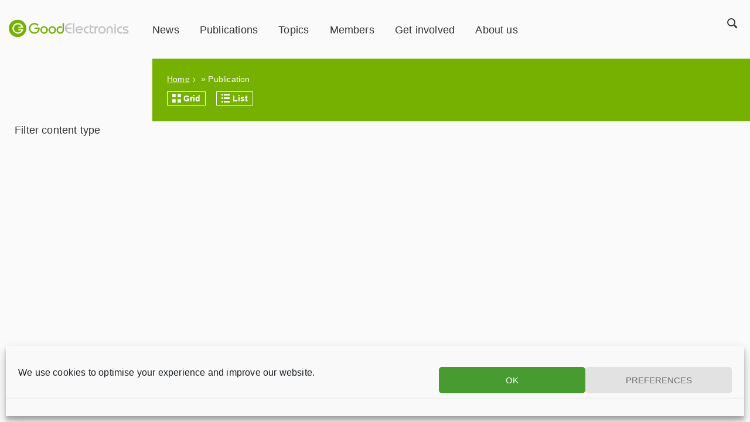

--- FILE ---
content_type: text/html; charset=UTF-8
request_url: https://goodelectronics.org/post-format/publication/
body_size: 13846
content:
<!doctype html>
<html class="no-js" lang="en-GB">
    <head>
        <meta charset="utf-8">
        <meta http-equiv="x-ua-compatible" content="ie=edge">
        <title>Publication Archives - GoodElectronics</title>
        <meta name="description" content="">
        <meta name="viewport" content="width=device-width, initial-scale=1">
        <link rel="preconnect" href="https://fonts.gstatic.com">
        <meta name='robots' content='index, follow, max-image-preview:large, max-snippet:-1, max-video-preview:-1' />
<meta name="dlm-version" content="5.1.6">
	<!-- This site is optimized with the Yoast SEO Premium plugin  - https://yoast.com/wordpress/plugins/seo/ -->
	<title>Publication Archives - GoodElectronics</title>
	<link rel="canonical" href="https://goodelectronics.org/post-format/publication/" />
	<link rel="next" href="https://goodelectronics.org/post-format/publication/page/2/" />
	<meta property="og:locale" content="en_GB" />
	<meta property="og:type" content="article" />
	<meta property="og:title" content="Publication Archives" />
	<meta property="og:url" content="https://goodelectronics.org/post-format/publication/" />
	<meta property="og:site_name" content="GoodElectronics" />
	<meta name="twitter:card" content="summary_large_image" />
	<script type="application/ld+json" class="yoast-schema-graph">{"@context":"https://schema.org","@graph":[{"@type":"CollectionPage","@id":"https://goodelectronics.org/post-format/publication/","url":"https://goodelectronics.org/post-format/publication/","name":"Publication Archives - GoodElectronics","isPartOf":{"@id":"https://goodelectronics.org/#website"},"breadcrumb":{"@id":"https://goodelectronics.org/post-format/publication/#breadcrumb"},"inLanguage":"en-GB"},{"@type":"BreadcrumbList","@id":"https://goodelectronics.org/post-format/publication/#breadcrumb","itemListElement":[{"@type":"ListItem","position":1,"name":"Home","item":"https://goodelectronics.org/"},{"@type":"ListItem","position":2,"name":"Publication"}]},{"@type":"WebSite","@id":"https://goodelectronics.org/#website","url":"https://goodelectronics.org/","name":"GoodElectronics","description":"International Network on Human Rights and Sustainability in Electronics","potentialAction":[{"@type":"SearchAction","target":{"@type":"EntryPoint","urlTemplate":"https://goodelectronics.org/?s={search_term_string}"},"query-input":{"@type":"PropertyValueSpecification","valueRequired":true,"valueName":"search_term_string"}}],"inLanguage":"en-GB"}]}</script>
	<!-- / Yoast SEO Premium plugin. -->


<link rel='dns-prefetch' href='//plausible.io' />
<link rel='stylesheet' id='wp-block-library-css' href='https://goodelectronics.org/wp-includes/css/dist/block-library/style.min.css?ver=be4719883a68423ed0c1ece681480175' type='text/css' media='all' />
<style id='classic-theme-styles-inline-css' type='text/css'>
/*! This file is auto-generated */
.wp-block-button__link{color:#fff;background-color:#32373c;border-radius:9999px;box-shadow:none;text-decoration:none;padding:calc(.667em + 2px) calc(1.333em + 2px);font-size:1.125em}.wp-block-file__button{background:#32373c;color:#fff;text-decoration:none}
</style>
<style id='global-styles-inline-css' type='text/css'>
:root{--wp--preset--aspect-ratio--square: 1;--wp--preset--aspect-ratio--4-3: 4/3;--wp--preset--aspect-ratio--3-4: 3/4;--wp--preset--aspect-ratio--3-2: 3/2;--wp--preset--aspect-ratio--2-3: 2/3;--wp--preset--aspect-ratio--16-9: 16/9;--wp--preset--aspect-ratio--9-16: 9/16;--wp--preset--color--black: #000000;--wp--preset--color--cyan-bluish-gray: #abb8c3;--wp--preset--color--white: #ffffff;--wp--preset--color--pale-pink: #f78da7;--wp--preset--color--vivid-red: #cf2e2e;--wp--preset--color--luminous-vivid-orange: #ff6900;--wp--preset--color--luminous-vivid-amber: #fcb900;--wp--preset--color--light-green-cyan: #7bdcb5;--wp--preset--color--vivid-green-cyan: #00d084;--wp--preset--color--pale-cyan-blue: #8ed1fc;--wp--preset--color--vivid-cyan-blue: #0693e3;--wp--preset--color--vivid-purple: #9b51e0;--wp--preset--gradient--vivid-cyan-blue-to-vivid-purple: linear-gradient(135deg,rgba(6,147,227,1) 0%,rgb(155,81,224) 100%);--wp--preset--gradient--light-green-cyan-to-vivid-green-cyan: linear-gradient(135deg,rgb(122,220,180) 0%,rgb(0,208,130) 100%);--wp--preset--gradient--luminous-vivid-amber-to-luminous-vivid-orange: linear-gradient(135deg,rgba(252,185,0,1) 0%,rgba(255,105,0,1) 100%);--wp--preset--gradient--luminous-vivid-orange-to-vivid-red: linear-gradient(135deg,rgba(255,105,0,1) 0%,rgb(207,46,46) 100%);--wp--preset--gradient--very-light-gray-to-cyan-bluish-gray: linear-gradient(135deg,rgb(238,238,238) 0%,rgb(169,184,195) 100%);--wp--preset--gradient--cool-to-warm-spectrum: linear-gradient(135deg,rgb(74,234,220) 0%,rgb(151,120,209) 20%,rgb(207,42,186) 40%,rgb(238,44,130) 60%,rgb(251,105,98) 80%,rgb(254,248,76) 100%);--wp--preset--gradient--blush-light-purple: linear-gradient(135deg,rgb(255,206,236) 0%,rgb(152,150,240) 100%);--wp--preset--gradient--blush-bordeaux: linear-gradient(135deg,rgb(254,205,165) 0%,rgb(254,45,45) 50%,rgb(107,0,62) 100%);--wp--preset--gradient--luminous-dusk: linear-gradient(135deg,rgb(255,203,112) 0%,rgb(199,81,192) 50%,rgb(65,88,208) 100%);--wp--preset--gradient--pale-ocean: linear-gradient(135deg,rgb(255,245,203) 0%,rgb(182,227,212) 50%,rgb(51,167,181) 100%);--wp--preset--gradient--electric-grass: linear-gradient(135deg,rgb(202,248,128) 0%,rgb(113,206,126) 100%);--wp--preset--gradient--midnight: linear-gradient(135deg,rgb(2,3,129) 0%,rgb(40,116,252) 100%);--wp--preset--font-size--small: 13px;--wp--preset--font-size--medium: 20px;--wp--preset--font-size--large: 36px;--wp--preset--font-size--x-large: 42px;--wp--preset--spacing--20: 0.44rem;--wp--preset--spacing--30: 0.67rem;--wp--preset--spacing--40: 1rem;--wp--preset--spacing--50: 1.5rem;--wp--preset--spacing--60: 2.25rem;--wp--preset--spacing--70: 3.38rem;--wp--preset--spacing--80: 5.06rem;--wp--preset--shadow--natural: 6px 6px 9px rgba(0, 0, 0, 0.2);--wp--preset--shadow--deep: 12px 12px 50px rgba(0, 0, 0, 0.4);--wp--preset--shadow--sharp: 6px 6px 0px rgba(0, 0, 0, 0.2);--wp--preset--shadow--outlined: 6px 6px 0px -3px rgba(255, 255, 255, 1), 6px 6px rgba(0, 0, 0, 1);--wp--preset--shadow--crisp: 6px 6px 0px rgba(0, 0, 0, 1);}:where(.is-layout-flex){gap: 0.5em;}:where(.is-layout-grid){gap: 0.5em;}body .is-layout-flex{display: flex;}.is-layout-flex{flex-wrap: wrap;align-items: center;}.is-layout-flex > :is(*, div){margin: 0;}body .is-layout-grid{display: grid;}.is-layout-grid > :is(*, div){margin: 0;}:where(.wp-block-columns.is-layout-flex){gap: 2em;}:where(.wp-block-columns.is-layout-grid){gap: 2em;}:where(.wp-block-post-template.is-layout-flex){gap: 1.25em;}:where(.wp-block-post-template.is-layout-grid){gap: 1.25em;}.has-black-color{color: var(--wp--preset--color--black) !important;}.has-cyan-bluish-gray-color{color: var(--wp--preset--color--cyan-bluish-gray) !important;}.has-white-color{color: var(--wp--preset--color--white) !important;}.has-pale-pink-color{color: var(--wp--preset--color--pale-pink) !important;}.has-vivid-red-color{color: var(--wp--preset--color--vivid-red) !important;}.has-luminous-vivid-orange-color{color: var(--wp--preset--color--luminous-vivid-orange) !important;}.has-luminous-vivid-amber-color{color: var(--wp--preset--color--luminous-vivid-amber) !important;}.has-light-green-cyan-color{color: var(--wp--preset--color--light-green-cyan) !important;}.has-vivid-green-cyan-color{color: var(--wp--preset--color--vivid-green-cyan) !important;}.has-pale-cyan-blue-color{color: var(--wp--preset--color--pale-cyan-blue) !important;}.has-vivid-cyan-blue-color{color: var(--wp--preset--color--vivid-cyan-blue) !important;}.has-vivid-purple-color{color: var(--wp--preset--color--vivid-purple) !important;}.has-black-background-color{background-color: var(--wp--preset--color--black) !important;}.has-cyan-bluish-gray-background-color{background-color: var(--wp--preset--color--cyan-bluish-gray) !important;}.has-white-background-color{background-color: var(--wp--preset--color--white) !important;}.has-pale-pink-background-color{background-color: var(--wp--preset--color--pale-pink) !important;}.has-vivid-red-background-color{background-color: var(--wp--preset--color--vivid-red) !important;}.has-luminous-vivid-orange-background-color{background-color: var(--wp--preset--color--luminous-vivid-orange) !important;}.has-luminous-vivid-amber-background-color{background-color: var(--wp--preset--color--luminous-vivid-amber) !important;}.has-light-green-cyan-background-color{background-color: var(--wp--preset--color--light-green-cyan) !important;}.has-vivid-green-cyan-background-color{background-color: var(--wp--preset--color--vivid-green-cyan) !important;}.has-pale-cyan-blue-background-color{background-color: var(--wp--preset--color--pale-cyan-blue) !important;}.has-vivid-cyan-blue-background-color{background-color: var(--wp--preset--color--vivid-cyan-blue) !important;}.has-vivid-purple-background-color{background-color: var(--wp--preset--color--vivid-purple) !important;}.has-black-border-color{border-color: var(--wp--preset--color--black) !important;}.has-cyan-bluish-gray-border-color{border-color: var(--wp--preset--color--cyan-bluish-gray) !important;}.has-white-border-color{border-color: var(--wp--preset--color--white) !important;}.has-pale-pink-border-color{border-color: var(--wp--preset--color--pale-pink) !important;}.has-vivid-red-border-color{border-color: var(--wp--preset--color--vivid-red) !important;}.has-luminous-vivid-orange-border-color{border-color: var(--wp--preset--color--luminous-vivid-orange) !important;}.has-luminous-vivid-amber-border-color{border-color: var(--wp--preset--color--luminous-vivid-amber) !important;}.has-light-green-cyan-border-color{border-color: var(--wp--preset--color--light-green-cyan) !important;}.has-vivid-green-cyan-border-color{border-color: var(--wp--preset--color--vivid-green-cyan) !important;}.has-pale-cyan-blue-border-color{border-color: var(--wp--preset--color--pale-cyan-blue) !important;}.has-vivid-cyan-blue-border-color{border-color: var(--wp--preset--color--vivid-cyan-blue) !important;}.has-vivid-purple-border-color{border-color: var(--wp--preset--color--vivid-purple) !important;}.has-vivid-cyan-blue-to-vivid-purple-gradient-background{background: var(--wp--preset--gradient--vivid-cyan-blue-to-vivid-purple) !important;}.has-light-green-cyan-to-vivid-green-cyan-gradient-background{background: var(--wp--preset--gradient--light-green-cyan-to-vivid-green-cyan) !important;}.has-luminous-vivid-amber-to-luminous-vivid-orange-gradient-background{background: var(--wp--preset--gradient--luminous-vivid-amber-to-luminous-vivid-orange) !important;}.has-luminous-vivid-orange-to-vivid-red-gradient-background{background: var(--wp--preset--gradient--luminous-vivid-orange-to-vivid-red) !important;}.has-very-light-gray-to-cyan-bluish-gray-gradient-background{background: var(--wp--preset--gradient--very-light-gray-to-cyan-bluish-gray) !important;}.has-cool-to-warm-spectrum-gradient-background{background: var(--wp--preset--gradient--cool-to-warm-spectrum) !important;}.has-blush-light-purple-gradient-background{background: var(--wp--preset--gradient--blush-light-purple) !important;}.has-blush-bordeaux-gradient-background{background: var(--wp--preset--gradient--blush-bordeaux) !important;}.has-luminous-dusk-gradient-background{background: var(--wp--preset--gradient--luminous-dusk) !important;}.has-pale-ocean-gradient-background{background: var(--wp--preset--gradient--pale-ocean) !important;}.has-electric-grass-gradient-background{background: var(--wp--preset--gradient--electric-grass) !important;}.has-midnight-gradient-background{background: var(--wp--preset--gradient--midnight) !important;}.has-small-font-size{font-size: var(--wp--preset--font-size--small) !important;}.has-medium-font-size{font-size: var(--wp--preset--font-size--medium) !important;}.has-large-font-size{font-size: var(--wp--preset--font-size--large) !important;}.has-x-large-font-size{font-size: var(--wp--preset--font-size--x-large) !important;}
:where(.wp-block-post-template.is-layout-flex){gap: 1.25em;}:where(.wp-block-post-template.is-layout-grid){gap: 1.25em;}
:where(.wp-block-columns.is-layout-flex){gap: 2em;}:where(.wp-block-columns.is-layout-grid){gap: 2em;}
:root :where(.wp-block-pullquote){font-size: 1.5em;line-height: 1.6;}
</style>
<link rel='stylesheet' id='cmplz-general-css' href='https://goodelectronics.org/wp-content/plugins/complianz-gdpr-premium-multisite/assets/css/cookieblocker.min.css?ver=1750655938' type='text/css' media='all' />
<link rel='stylesheet' id='clarkson_main-css' href='https://goodelectronics.org/wp-content/themes/somo/dist/goodelectronics.css?ver=be4719883a68423ed0c1ece681480175' type='text/css' media='all' />
<link rel='stylesheet' id='tablepress-default-css' href='https://goodelectronics.org/wp-content/uploads/sites/3/tablepress-combined.min.css?ver=24' type='text/css' media='all' />
<link rel='stylesheet' id='searchwp-forms-css' href='https://goodelectronics.org/wp-content/plugins/searchwp/assets/css/frontend/search-forms.min.css?ver=4.5.6' type='text/css' media='all' />
<script type="text/javascript" defer data-domain='goodelectronics.org' data-api='https://plausible.io/api/event' data-cfasync='false' src="https://plausible.io/js/plausible.outbound-links.js?ver=2.5.0" id="plausible-analytics-js"></script>
<script type="text/javascript" id="plausible-analytics-js-after">
/* <![CDATA[ */
window.plausible = window.plausible || function() { (window.plausible.q = window.plausible.q || []).push(arguments) }
/* ]]> */
</script>
<script type="text/javascript" src="https://goodelectronics.org/wp-includes/js/jquery/jquery.min.js?ver=3.7.1" id="jquery-core-js"></script>
<script type="text/javascript" src="https://goodelectronics.org/wp-includes/js/jquery/jquery-migrate.min.js?ver=3.4.1" id="jquery-migrate-js"></script>
<script type="text/javascript" id="mlp-redirect-frontend-js-extra">
/* <![CDATA[ */
var MultilingualPressRedirectConfig = {"redirectMechanism":"php","noredirectKey":"noredirect"};
/* ]]> */
</script>
<script type="text/javascript" src="https://goodelectronics.org/wp-content/plugins/multilingualpress/src/modules/Redirect/public/js/frontend.min.js?ver=c1bd3c3abde066058455" id="mlp-redirect-frontend-js"></script>
<link rel="https://api.w.org/" href="https://goodelectronics.org/wp-json/" />			<style>.cmplz-hidden {
					display: none !important;
				}</style><link rel="icon" href="https://goodelectronics.org/wp-content/uploads/sites/3/2017/05/cropped-Good-electronics-favicon-32x32.png" sizes="32x32" />
<link rel="icon" href="https://goodelectronics.org/wp-content/uploads/sites/3/2017/05/cropped-Good-electronics-favicon-192x192.png" sizes="192x192" />
<link rel="apple-touch-icon" href="https://goodelectronics.org/wp-content/uploads/sites/3/2017/05/cropped-Good-electronics-favicon-180x180.png" />
<meta name="msapplication-TileImage" content="https://goodelectronics.org/wp-content/uploads/sites/3/2017/05/cropped-Good-electronics-favicon-270x270.png" />

    </head>
	    <body data-cmplz=1 class="archive tax-somo_post_format term-publication term-4 ">
    <!--[if lt IE 8]>
        <p class="browserupgrade">You are using an <strong>outdated</strong> browser. Please <a href="http://browsehappy.com/">upgrade your browser</a> to improve your experience.</p>
    <![endif]-->

	<header id="site-header" class="banner  banner--no-header-image " role="banner">

  <div class="branding ">
    <a class="brand" href="https://goodelectronics.org/">
					<img class="site-logo" src="https://goodelectronics.org/wp-content/themes/somo/dist/images/ge_logo.svg" alt="GoodElectronics Logo" title="GoodElectronics" />
		    </a>
  </div>

      <nav id="primary-nav" class="nav primary-nav  primary-nav--black">
        <div class="menu-main-container"><ul id="menu-main" class="menu primary-menu"><li id="menu-item-5" class="menu-item menu-item-type-custom menu-item-object-custom menu-item-5"><a href="/research/?fwp_post_format=news">News</a></li>
<li id="menu-item-6" class="menu-item menu-item-type-custom menu-item-object-custom menu-item-6"><a href="/research/?fwp_post_format=publication">Publications</a></li>
<li id="menu-item-29078" class="menu-item menu-item-type-custom menu-item-object-custom menu-item-has-children menu-item-29078"><a href="http://*">Topics</a>
<ul class="sub-menu">
	<li id="menu-item-115" class="menu-item menu-item-type-custom menu-item-object-custom menu-item-115"><a href="https://goodelectronics.org/topic/chemical-exposure/">Chemical exposure</a></li>
	<li id="menu-item-163" class="menu-item menu-item-type-post_type menu-item-object-page menu-item-163"><a href="https://goodelectronics.org/topics/companies/">Companies</a></li>
	<li id="menu-item-92" class="menu-item menu-item-type-custom menu-item-object-custom menu-item-92"><a href="https://goodelectronics.org/topic/e-waste/">E-waste</a></li>
	<li id="menu-item-114" class="menu-item menu-item-type-custom menu-item-object-custom menu-item-114"><a href="https://goodelectronics.org/topic/freedom-association/">Freedom of association</a></li>
	<li id="menu-item-407" class="menu-item menu-item-type-custom menu-item-object-custom menu-item-407"><a href="https://goodelectronics.org/topic/health-safety/">Health and safety</a></li>
	<li id="menu-item-22065" class="menu-item menu-item-type-custom menu-item-object-custom menu-item-22065"><a href="https://goodelectronics.org/topic/precarious-employment/">Precarious employment</a></li>
	<li id="menu-item-119" class="menu-item menu-item-type-custom menu-item-object-custom menu-item-119"><a href="https://goodelectronics.org/topic/sourcing-minerals/">Sourcing of minerals</a></li>
	<li id="menu-item-125" class="menu-item menu-item-type-custom menu-item-object-custom menu-item-125"><a href="https://goodelectronics.org/topic/working-conditions/">Working conditions</a></li>
</ul>
</li>
<li id="menu-item-110" class="menu-item menu-item-type-post_type menu-item-object-page menu-item-110"><a href="https://goodelectronics.org/about-us/members/">Members</a></li>
<li id="menu-item-26302" class="menu-item menu-item-type-post_type menu-item-object-page menu-item-has-children menu-item-26302"><a href="https://goodelectronics.org/get-involved/">Get involved</a>
<ul class="sub-menu">
	<li id="menu-item-26303" class="menu-item menu-item-type-post_type menu-item-object-page menu-item-26303"><a href="https://goodelectronics.org/get-involved/become-a-member/">Become a member</a></li>
	<li id="menu-item-26304" class="menu-item menu-item-type-post_type menu-item-object-page menu-item-26304"><a href="https://goodelectronics.org/get-involved/urgent-appeals/">Urgent appeals</a></li>
</ul>
</li>
<li id="menu-item-56" class="menu-item menu-item-type-post_type menu-item-object-page menu-item-has-children menu-item-56"><a href="https://goodelectronics.org/about-us/">About us</a>
<ul class="sub-menu">
	<li id="menu-item-168" class="menu-item menu-item-type-post_type menu-item-object-page menu-item-168"><a href="https://goodelectronics.org/about-us/mission-vision/">Mission &#038; vision</a></li>
	<li id="menu-item-22102" class="menu-item menu-item-type-post_type menu-item-object-page menu-item-22102"><a href="https://goodelectronics.org/about-us/funding/">Funding</a></li>
	<li id="menu-item-156" class="menu-item menu-item-type-post_type menu-item-object-page menu-item-156"><a href="https://goodelectronics.org/about-us/members/">Members</a></li>
	<li id="menu-item-61" class="menu-item menu-item-type-post_type menu-item-object-page menu-item-61"><a href="https://goodelectronics.org/about-us/contact/">Contact</a></li>
</ul>
</li>
</ul></div>
    </nav>
  
  <nav id="courtesy-nav" class="nav courtesy-nav  courtesy-nav--black">
            <div id="search-menu" class="search-menu">
        <button id="search-toggle"><span class="sr-only">Zoek</span></button>
        <form role="search" method="get" class="search-form" action="https://goodelectronics.org/">
    <label class="sr-only">Search for:</label>
    <input type="search" value="" name="s" class="search-field" placeholder="">
    <button type="submit" class="search-submit"></button>
</form>
      </div>
    <button id="menu-toggle"><span class="sr-only">Menu</span></button>
  </nav>
</header>

	<div class="header-image  header-image--no-image small no-shadow  no-whitespace"></div>

<div id="content" class="content">
	<aside class="sidebar">
					<div class="widget widget-filters">
	<div class="widget-title">Filter content type</div>
	<div class="dropdown">
		<div class="facetwp-facet facetwp-facet-post_format facetwp-type-checkboxes" data-name="post_format" data-type="checkboxes"></div>
	</div>
</div>
			</aside>

	<main class="main">
		    <div class="page-header">
        	 <div class="breadcrumbs"><span><span><a href="https://goodelectronics.org/">Home</a></span> » <span class="breadcrumb_last" aria-current="page">Publication</span></span></div>
        <h1></h1>
        <div class="layout-switcher">
    <button class="btn button btn-grid" data-list-type="grid"><span class="icon-grid"></span> <span class="btn-text">Grid </span></button>
    <button class="btn button btn-list " data-list-type="list"><span class="icon-list"></span> <span class="btn-text">List</span></button>
</div>
    </div>
    <div id="grid" class="hfeed">
        <div class="featured-content">
                                 </div>

        <div class="facetwp-template grid">
          <div class='js-fwp-page hidden'>

                                
	<article class="teaser publication post-29537 post type-post status-publish format-standard hentry somo_company-apple somo_company-foxconn somo_company-ibm somo_company-nxp-semiconductors somo_company-samsung somo_company-tsmc somo_country-china somo_country-indonesia somo_country-malaysia somo_country-philippines somo_country-taiwan somo_country-usa somo_country-vietnam somo_dossier-freedom-association somo_dossier-working-conditions somo_post_format-publication">
  <div class="entry-thumbnail">
    <a href="https://goodelectronics.org/no-union-no-voice/">
      <img width="440" height="622" src="https://goodelectronics.org/wp-content/uploads/sites/3/2025/03/No-Union-No-Voice_voorblad_page-0001-440x622.png?image-crop-positioner-ts=1741094313" class="attachment-publication-large size-publication-large" alt="publication cover - No Union, No Voice: Nine Ways the Electronics Industry Cracks Down on Labour Rights." decoding="async" loading="lazy" srcset="https://goodelectronics.org/wp-content/uploads/sites/3/2025/03/No-Union-No-Voice_voorblad_page-0001-440x622.png?image-crop-positioner-ts=1741094313 440w, https://goodelectronics.org/wp-content/uploads/sites/3/2025/03/No-Union-No-Voice_voorblad_page-0001-212x300.png?image-crop-positioner-ts=1741094313 212w, https://goodelectronics.org/wp-content/uploads/sites/3/2025/03/No-Union-No-Voice_voorblad_page-0001-724x1024.png?image-crop-positioner-ts=1741094313 724w, https://goodelectronics.org/wp-content/uploads/sites/3/2025/03/No-Union-No-Voice_voorblad_page-0001-768x1086.png?image-crop-positioner-ts=1741094313 768w, https://goodelectronics.org/wp-content/uploads/sites/3/2025/03/No-Union-No-Voice_voorblad_page-0001-1086x1536.png?image-crop-positioner-ts=1741094313 1086w, https://goodelectronics.org/wp-content/uploads/sites/3/2025/03/No-Union-No-Voice_voorblad_page-0001-1448x2048.png?image-crop-positioner-ts=1741094313 1448w, https://goodelectronics.org/wp-content/uploads/sites/3/2025/03/No-Union-No-Voice_voorblad_page-0001-746x1055.png?image-crop-positioner-ts=1741094313 746w, https://goodelectronics.org/wp-content/uploads/sites/3/2025/03/No-Union-No-Voice_voorblad_page-0001-333x471.png?image-crop-positioner-ts=1741094313 333w, https://goodelectronics.org/wp-content/uploads/sites/3/2025/03/No-Union-No-Voice_voorblad_page-0001-481x680.png?image-crop-positioner-ts=1741094313 481w, https://goodelectronics.org/wp-content/uploads/sites/3/2025/03/No-Union-No-Voice_voorblad_page-0001-scaled.png?image-crop-positioner-ts=1741094313 1811w" sizes="(max-width: 440px) 100vw, 440px" />
    </a>
  </div>
  <header>
    <div class="entry-meta">
      <span class="format news">Publication</span> /
      <time class="updated" datetime="2025-03-03T21:03:21+01:00">March 3, 2025</time>
    </div>
    <h2 class="entry-title">
      <a href="https://goodelectronics.org/no-union-no-voice/">
        No Union, No Voice: Nine Ways the Electronics Industry Cracks Down on Labour Rights.
      </a>
    </h2>
    <div class="entry-summary">
      Behind every smartphone, laptop, and electronic device lies a harsh reality—millions of workers facing exploitative conditions with little to no voice in their workplaces.📢 No Union, No Voice: Nine Ways the Electronics Industry Cracks Down on Labour Rights - exposes the systemic barriers that prevent workers from exercising their fundamental rights. This in-depth report highlights how corporations and governments suppress union efforts—including anti-union tactics, legal loopholes, and state interference—across major electronics-producing countries, including the U.S., China, Malaysia, the Philippines, Mexico, Indonesia, and Taiwan.
    </div>
    <div class="entry-thumbnail">
      <a href="https://goodelectronics.org/no-union-no-voice/">
        <img width="746" height="1055" src="https://goodelectronics.org/wp-content/uploads/sites/3/2025/03/No-Union-No-Voice_voorblad_page-0001-746x1055.png?image-crop-positioner-ts=1741094313" class="attachment-thumbnail-large size-thumbnail-large" alt="publication cover - No Union, No Voice: Nine Ways the Electronics Industry Cracks Down on Labour Rights." decoding="async" loading="lazy" srcset="https://goodelectronics.org/wp-content/uploads/sites/3/2025/03/No-Union-No-Voice_voorblad_page-0001-746x1055.png?image-crop-positioner-ts=1741094313 746w, https://goodelectronics.org/wp-content/uploads/sites/3/2025/03/No-Union-No-Voice_voorblad_page-0001-212x300.png?image-crop-positioner-ts=1741094313 212w, https://goodelectronics.org/wp-content/uploads/sites/3/2025/03/No-Union-No-Voice_voorblad_page-0001-724x1024.png?image-crop-positioner-ts=1741094313 724w, https://goodelectronics.org/wp-content/uploads/sites/3/2025/03/No-Union-No-Voice_voorblad_page-0001-768x1086.png?image-crop-positioner-ts=1741094313 768w, https://goodelectronics.org/wp-content/uploads/sites/3/2025/03/No-Union-No-Voice_voorblad_page-0001-1086x1536.png?image-crop-positioner-ts=1741094313 1086w, https://goodelectronics.org/wp-content/uploads/sites/3/2025/03/No-Union-No-Voice_voorblad_page-0001-1448x2048.png?image-crop-positioner-ts=1741094313 1448w, https://goodelectronics.org/wp-content/uploads/sites/3/2025/03/No-Union-No-Voice_voorblad_page-0001-333x471.png?image-crop-positioner-ts=1741094313 333w, https://goodelectronics.org/wp-content/uploads/sites/3/2025/03/No-Union-No-Voice_voorblad_page-0001-481x680.png?image-crop-positioner-ts=1741094313 481w, https://goodelectronics.org/wp-content/uploads/sites/3/2025/03/No-Union-No-Voice_voorblad_page-0001-440x622.png?image-crop-positioner-ts=1741094313 440w, https://goodelectronics.org/wp-content/uploads/sites/3/2025/03/No-Union-No-Voice_voorblad_page-0001-scaled.png?image-crop-positioner-ts=1741094313 1811w" sizes="(max-width: 746px) 100vw, 746px" />
      </a>
    </div>
      </header>
</article>


                  
                              
	<article class="teaser publication post-29416 post type-post status-publish format-standard has-post-thumbnail hentry somo_dossier-chemical-exposure somo_dossier-health-safety somo_dossier-working-conditions somo_post_format-publication">
  <div class="entry-thumbnail">
    <a href="https://goodelectronics.org/goodelectronicss-input-for-the-the-special-rapporteur-gender-and-toxic/">
      <img width="440" height="248" src="https://goodelectronics.org/wp-content/uploads/sites/3/2023/08/GE-Website-Side-Photo-chemical-440x248.png?image-crop-positioner-ts=1711965218" class="attachment-publication-large size-publication-large" alt="publication cover - GoodElectronics&#8217;s input for the Special Rapporteur: Gender and Toxic" decoding="async" loading="lazy" srcset="https://goodelectronics.org/wp-content/uploads/sites/3/2023/08/GE-Website-Side-Photo-chemical-440x248.png?image-crop-positioner-ts=1711965218 440w, https://goodelectronics.org/wp-content/uploads/sites/3/2023/08/GE-Website-Side-Photo-chemical-300x169.png?image-crop-positioner-ts=1711965218 300w, https://goodelectronics.org/wp-content/uploads/sites/3/2023/08/GE-Website-Side-Photo-chemical-768x432.png?image-crop-positioner-ts=1711965218 768w, https://goodelectronics.org/wp-content/uploads/sites/3/2023/08/GE-Website-Side-Photo-chemical-746x420.png?image-crop-positioner-ts=1711965218 746w, https://goodelectronics.org/wp-content/uploads/sites/3/2023/08/GE-Website-Side-Photo-chemical-333x187.png?image-crop-positioner-ts=1711965218 333w, https://goodelectronics.org/wp-content/uploads/sites/3/2023/08/GE-Website-Side-Photo-chemical.png?image-crop-positioner-ts=1711965218 960w" sizes="(max-width: 440px) 100vw, 440px" />
    </a>
  </div>
  <header>
    <div class="entry-meta">
      <span class="format news">Publication</span> /
      <time class="updated" datetime="2024-04-01T12:51:11+02:00">April 1, 2024</time>
    </div>
    <h2 class="entry-title">
      <a href="https://goodelectronics.org/goodelectronicss-input-for-the-the-special-rapporteur-gender-and-toxic/">
        GoodElectronics&#8217;s input for the Special Rapporteur: Gender and Toxic
      </a>
    </h2>
    <div class="entry-summary">
      
    </div>
    <div class="entry-thumbnail">
      <a href="https://goodelectronics.org/goodelectronicss-input-for-the-the-special-rapporteur-gender-and-toxic/">
        <img width="746" height="420" src="https://goodelectronics.org/wp-content/uploads/sites/3/2023/08/GE-Website-Side-Photo-chemical-746x420.png?image-crop-positioner-ts=1711965218" class="attachment-thumbnail-large size-thumbnail-large" alt="publication cover - GoodElectronics&#8217;s input for the Special Rapporteur: Gender and Toxic" decoding="async" loading="lazy" srcset="https://goodelectronics.org/wp-content/uploads/sites/3/2023/08/GE-Website-Side-Photo-chemical-746x420.png?image-crop-positioner-ts=1711965218 746w, https://goodelectronics.org/wp-content/uploads/sites/3/2023/08/GE-Website-Side-Photo-chemical-300x169.png?image-crop-positioner-ts=1711965218 300w, https://goodelectronics.org/wp-content/uploads/sites/3/2023/08/GE-Website-Side-Photo-chemical-768x432.png?image-crop-positioner-ts=1711965218 768w, https://goodelectronics.org/wp-content/uploads/sites/3/2023/08/GE-Website-Side-Photo-chemical-333x187.png?image-crop-positioner-ts=1711965218 333w, https://goodelectronics.org/wp-content/uploads/sites/3/2023/08/GE-Website-Side-Photo-chemical-440x248.png?image-crop-positioner-ts=1711965218 440w, https://goodelectronics.org/wp-content/uploads/sites/3/2023/08/GE-Website-Side-Photo-chemical.png?image-crop-positioner-ts=1711965218 960w" sizes="(max-width: 746px) 100vw, 746px" />
      </a>
    </div>
      </header>
</article>


                  
                              
	
<article class="teaser news post-29384 post type-post status-publish format-standard has-post-thumbnail hentry somo_country-indonesia somo_dossier-chemical somo_dossier-chemical-exposure somo_dossier-health-safety somo_post_format-news somo_post_format-publication">

          <div class="entry-thumbnail small-thumbnail">
        <a href="https://goodelectronics.org/biomonitoring-in-electronics-facilities-in-indonesia-reveals-workers-exposure-to-chemicals/">
          <img width="600" height="338" src="https://goodelectronics.org/wp-content/uploads/sites/3/2024/03/Biomonitoring.png?image-crop-positioner-ts=1709644099" class="attachment-slide size-slide wp-post-image" alt="" decoding="async" loading="lazy" srcset="https://goodelectronics.org/wp-content/uploads/sites/3/2024/03/Biomonitoring.png?image-crop-positioner-ts=1709644099 600w, https://goodelectronics.org/wp-content/uploads/sites/3/2024/03/Biomonitoring-300x169.png?image-crop-positioner-ts=1709644099 300w, https://goodelectronics.org/wp-content/uploads/sites/3/2024/03/Biomonitoring-333x188.png?image-crop-positioner-ts=1709644099 333w, https://goodelectronics.org/wp-content/uploads/sites/3/2024/03/Biomonitoring-440x248.png?image-crop-positioner-ts=1709644099 440w" sizes="(max-width: 600px) 100vw, 600px" />
        </a>
      </div>
        <header class="
                 ">
      <div class="entry-meta">
        <span class="format news">News</span> /
        <time class="updated" datetime="2024-03-05T14:09:51+01:00">March 5, 2024</time>
      </div>
      <h2 class="entry-title">
        <a href="https://goodelectronics.org/biomonitoring-in-electronics-facilities-in-indonesia-reveals-workers-exposure-to-chemicals/">
          Biomonitoring in electronics facilities in Indonesia reveals workers&#8217; exposure to chemicals
        </a>
      </h2>
            <div class="entry-excerpt">
        <p>A participatory study conducted in Batam, Indonesia used biological monitoring  to evaluate the extent of chemical exposure among workers in the electronics manufacturing industry. Urine samples were collected from workers both before and after their&#8230;</p>

      </div>
    </header>

</article>


                  
                              
	<article class="teaser publication post-29004 post type-post status-publish format-standard has-post-thumbnail hentry somo_country-vietnam somo_dossier-consumer-electronics somo_dossier-precarious-employment somo_dossier-working-conditions somo_post_format-publication">
  <div class="entry-thumbnail">
    <a href="https://goodelectronics.org/viet-nams-electronics-supply-chain-decent-work-challenges-and-opportunities/">
      <img width="440" height="613" src="https://goodelectronics.org/wp-content/uploads/sites/3/2023/03/wcms_865522-2-440x613.png?image-crop-positioner-ts=1678704665" class="attachment-publication-large size-publication-large" alt="publication cover - Viet Nam’s electronics supply chain: Decent work challenges and opportunities." decoding="async" loading="lazy" srcset="https://goodelectronics.org/wp-content/uploads/sites/3/2023/03/wcms_865522-2-440x613.png?image-crop-positioner-ts=1678704665 440w, https://goodelectronics.org/wp-content/uploads/sites/3/2023/03/wcms_865522-2-215x300.png?image-crop-positioner-ts=1678704665 215w, https://goodelectronics.org/wp-content/uploads/sites/3/2023/03/wcms_865522-2-333x464.png?image-crop-positioner-ts=1678704665 333w, https://goodelectronics.org/wp-content/uploads/sites/3/2023/03/wcms_865522-2-488x680.png?image-crop-positioner-ts=1678704665 488w, https://goodelectronics.org/wp-content/uploads/sites/3/2023/03/wcms_865522-2.png?image-crop-positioner-ts=1678704665 629w" sizes="(max-width: 440px) 100vw, 440px" />
    </a>
  </div>
  <header>
    <div class="entry-meta">
      <span class="format news">Publication</span> /
      <time class="updated" datetime="2023-03-13T11:54:30+01:00">March 13, 2023</time>
    </div>
    <h2 class="entry-title">
      <a href="https://goodelectronics.org/viet-nams-electronics-supply-chain-decent-work-challenges-and-opportunities/">
        Viet Nam’s electronics supply chain: Decent work challenges and opportunities.
      </a>
    </h2>
    <div class="entry-summary">
      
    </div>
    <div class="entry-thumbnail">
      <a href="https://goodelectronics.org/viet-nams-electronics-supply-chain-decent-work-challenges-and-opportunities/">
        <img width="629" height="877" src="https://goodelectronics.org/wp-content/uploads/sites/3/2023/03/wcms_865522-2.png?image-crop-positioner-ts=1678704665" class="attachment-thumbnail-large size-thumbnail-large" alt="publication cover - Viet Nam’s electronics supply chain: Decent work challenges and opportunities." decoding="async" loading="lazy" srcset="https://goodelectronics.org/wp-content/uploads/sites/3/2023/03/wcms_865522-2.png?image-crop-positioner-ts=1678704665 629w, https://goodelectronics.org/wp-content/uploads/sites/3/2023/03/wcms_865522-2-215x300.png?image-crop-positioner-ts=1678704665 215w, https://goodelectronics.org/wp-content/uploads/sites/3/2023/03/wcms_865522-2-333x464.png?image-crop-positioner-ts=1678704665 333w, https://goodelectronics.org/wp-content/uploads/sites/3/2023/03/wcms_865522-2-488x680.png?image-crop-positioner-ts=1678704665 488w, https://goodelectronics.org/wp-content/uploads/sites/3/2023/03/wcms_865522-2-440x613.png?image-crop-positioner-ts=1678704665 440w" sizes="(max-width: 629px) 100vw, 629px" />
      </a>
    </div>
      </header>
</article>


                  
                              
	<article class="teaser publication post-28662 post type-post status-publish format-standard has-post-thumbnail hentry somo_post_format-publication">
  <div class="entry-thumbnail">
    <a href="https://goodelectronics.org/report-goodelectronics-annual-meeting-2021/">
      <img width="440" height="609" src="https://goodelectronics.org/wp-content/uploads/sites/3/2022/09/Annual-Meeting-Report-cover-440x609.jpg?image-crop-positioner-ts=1664371842" class="attachment-publication-large size-publication-large" alt="publication cover - Report GoodElectronics Annual Meeting 2021" decoding="async" loading="lazy" srcset="https://goodelectronics.org/wp-content/uploads/sites/3/2022/09/Annual-Meeting-Report-cover-440x609.jpg?image-crop-positioner-ts=1664371842 440w, https://goodelectronics.org/wp-content/uploads/sites/3/2022/09/Annual-Meeting-Report-cover-217x300.jpg?image-crop-positioner-ts=1664371842 217w, https://goodelectronics.org/wp-content/uploads/sites/3/2022/09/Annual-Meeting-Report-cover-333x461.jpg?image-crop-positioner-ts=1664371842 333w, https://goodelectronics.org/wp-content/uploads/sites/3/2022/09/Annual-Meeting-Report-cover-491x680.jpg?image-crop-positioner-ts=1664371842 491w, https://goodelectronics.org/wp-content/uploads/sites/3/2022/09/Annual-Meeting-Report-cover.jpg?image-crop-positioner-ts=1664371842 561w" sizes="(max-width: 440px) 100vw, 440px" />
    </a>
  </div>
  <header>
    <div class="entry-meta">
      <span class="format news">Publication</span> /
      <time class="updated" datetime="2022-04-28T15:26:46+02:00">April 28, 2022</time>
    </div>
    <h2 class="entry-title">
      <a href="https://goodelectronics.org/report-goodelectronics-annual-meeting-2021/">
        Report GoodElectronics Annual Meeting 2021
      </a>
    </h2>
    <div class="entry-summary">
      
    </div>
    <div class="entry-thumbnail">
      <a href="https://goodelectronics.org/report-goodelectronics-annual-meeting-2021/">
        <img width="561" height="777" src="https://goodelectronics.org/wp-content/uploads/sites/3/2022/09/Annual-Meeting-Report-cover.jpg?image-crop-positioner-ts=1664371842" class="attachment-thumbnail-large size-thumbnail-large" alt="publication cover - Report GoodElectronics Annual Meeting 2021" decoding="async" loading="lazy" srcset="https://goodelectronics.org/wp-content/uploads/sites/3/2022/09/Annual-Meeting-Report-cover.jpg?image-crop-positioner-ts=1664371842 561w, https://goodelectronics.org/wp-content/uploads/sites/3/2022/09/Annual-Meeting-Report-cover-217x300.jpg?image-crop-positioner-ts=1664371842 217w, https://goodelectronics.org/wp-content/uploads/sites/3/2022/09/Annual-Meeting-Report-cover-333x461.jpg?image-crop-positioner-ts=1664371842 333w, https://goodelectronics.org/wp-content/uploads/sites/3/2022/09/Annual-Meeting-Report-cover-491x680.jpg?image-crop-positioner-ts=1664371842 491w, https://goodelectronics.org/wp-content/uploads/sites/3/2022/09/Annual-Meeting-Report-cover-440x609.jpg?image-crop-positioner-ts=1664371842 440w" sizes="(max-width: 561px) 100vw, 561px" />
      </a>
    </div>
    	<a href="https://goodelectronics.org/wp-content/uploads/sites/3/2022/09/Report-GoodElectronics-Annual-Meeting-2021.pdf" class="button button--download" download="" onclick="plausible('Download', { props: { hitType: 'event', eventCategory: 'File', eventAction: 'Download', eventLabel: 'https://goodelectronics.org/wp-content/uploads/sites/3/2022/09/Report-GoodElectronics-Annual-Meeting-2021.pdf' } });">Download</a>
  </header>
</article>


                  
                              
	<article class="teaser publication post-28286 post type-post status-publish format-standard hentry somo_country-philippines somo_dossier-health-safety somo_dossier-working-conditions somo_post_format-publication">
  <div class="entry-thumbnail">
    <a href="https://goodelectronics.org/training-materials-on-building-worker-led-osh-committees/">
      <img width="440" height="309" src="https://goodelectronics.org/wp-content/uploads/sites/3/2021/12/Cover-training-materials-440x309.jpg" class="attachment-publication-large size-publication-large" alt="publication cover - Training materials on building worker-led OSH committees in electronics companies" decoding="async" loading="lazy" srcset="https://goodelectronics.org/wp-content/uploads/sites/3/2021/12/Cover-training-materials-440x309.jpg 440w, https://goodelectronics.org/wp-content/uploads/sites/3/2021/12/Cover-training-materials-300x210.jpg 300w, https://goodelectronics.org/wp-content/uploads/sites/3/2021/12/Cover-training-materials-1024x718.jpg 1024w, https://goodelectronics.org/wp-content/uploads/sites/3/2021/12/Cover-training-materials-768x539.jpg 768w, https://goodelectronics.org/wp-content/uploads/sites/3/2021/12/Cover-training-materials-746x523.jpg 746w, https://goodelectronics.org/wp-content/uploads/sites/3/2021/12/Cover-training-materials-333x234.jpg 333w, https://goodelectronics.org/wp-content/uploads/sites/3/2021/12/Cover-training-materials-969x680.jpg 969w, https://goodelectronics.org/wp-content/uploads/sites/3/2021/12/Cover-training-materials.jpg 1126w" sizes="(max-width: 440px) 100vw, 440px" />
    </a>
  </div>
  <header>
    <div class="entry-meta">
      <span class="format news">Publication</span> /
      <time class="updated" datetime="2021-12-28T13:57:02+01:00">December 28, 2021</time>
    </div>
    <h2 class="entry-title">
      <a href="https://goodelectronics.org/training-materials-on-building-worker-led-osh-committees/">
        Training materials on building worker-led OSH committees in electronics companies
      </a>
    </h2>
    <div class="entry-summary">
      
    </div>
    <div class="entry-thumbnail">
      <a href="https://goodelectronics.org/training-materials-on-building-worker-led-osh-committees/">
        <img width="746" height="523" src="https://goodelectronics.org/wp-content/uploads/sites/3/2021/12/Cover-training-materials-746x523.jpg" class="attachment-thumbnail-large size-thumbnail-large" alt="publication cover - Training materials on building worker-led OSH committees in electronics companies" decoding="async" loading="lazy" srcset="https://goodelectronics.org/wp-content/uploads/sites/3/2021/12/Cover-training-materials-746x523.jpg 746w, https://goodelectronics.org/wp-content/uploads/sites/3/2021/12/Cover-training-materials-300x210.jpg 300w, https://goodelectronics.org/wp-content/uploads/sites/3/2021/12/Cover-training-materials-1024x718.jpg 1024w, https://goodelectronics.org/wp-content/uploads/sites/3/2021/12/Cover-training-materials-768x539.jpg 768w, https://goodelectronics.org/wp-content/uploads/sites/3/2021/12/Cover-training-materials-333x234.jpg 333w, https://goodelectronics.org/wp-content/uploads/sites/3/2021/12/Cover-training-materials-969x680.jpg 969w, https://goodelectronics.org/wp-content/uploads/sites/3/2021/12/Cover-training-materials-440x309.jpg 440w, https://goodelectronics.org/wp-content/uploads/sites/3/2021/12/Cover-training-materials.jpg 1126w" sizes="(max-width: 746px) 100vw, 746px" />
      </a>
    </div>
    	<a href="https://goodelectronics.org/wp-content/uploads/sites/3/2021/12/TM-Worker-OSH-Committee-Electronics_eng-Final-web.pdf" class="button button--download" download="" onclick="plausible('Download', { props: { hitType: 'event', eventCategory: 'File', eventAction: 'Download', eventLabel: 'https://goodelectronics.org/wp-content/uploads/sites/3/2021/12/TM-Worker-OSH-Committee-Electronics_eng-Final-web.pdf' } });">Download</a>
  </header>
</article>


                  
                              
	<article class="teaser publication post-28247 post type-post status-publish format-standard has-post-thumbnail hentry somo_post_format-publication somo_relation-homepage">
  <div class="entry-thumbnail">
    <a href="https://goodelectronics.org/labour-precariousness-in-the-electronics-industry-in-mexico/">
      <img width="440" height="296" src="https://goodelectronics.org/wp-content/uploads/sites/3/2021/12/Report-cover-440x296.jpg" class="attachment-publication-large size-publication-large" alt="publication cover - Labour precariousness in the electronics industry in Mexico" decoding="async" loading="lazy" srcset="https://goodelectronics.org/wp-content/uploads/sites/3/2021/12/Report-cover-440x296.jpg 440w, https://goodelectronics.org/wp-content/uploads/sites/3/2021/12/Report-cover-300x202.jpg 300w, https://goodelectronics.org/wp-content/uploads/sites/3/2021/12/Report-cover-1024x689.jpg 1024w, https://goodelectronics.org/wp-content/uploads/sites/3/2021/12/Report-cover-768x517.jpg 768w, https://goodelectronics.org/wp-content/uploads/sites/3/2021/12/Report-cover-746x502.jpg 746w, https://goodelectronics.org/wp-content/uploads/sites/3/2021/12/Report-cover-333x224.jpg 333w, https://goodelectronics.org/wp-content/uploads/sites/3/2021/12/Report-cover-1011x680.jpg 1011w, https://goodelectronics.org/wp-content/uploads/sites/3/2021/12/Report-cover.jpg 1054w" sizes="(max-width: 440px) 100vw, 440px" />
    </a>
  </div>
  <header>
    <div class="entry-meta">
      <span class="format news">Publication</span> /
      <time class="updated" datetime="2021-12-27T18:11:43+01:00">December 27, 2021</time>
    </div>
    <h2 class="entry-title">
      <a href="https://goodelectronics.org/labour-precariousness-in-the-electronics-industry-in-mexico/">
        Labour precariousness in the electronics industry in Mexico
      </a>
    </h2>
    <div class="entry-summary">
      Covid-19, union processes and outsourcing
    </div>
    <div class="entry-thumbnail">
      <a href="https://goodelectronics.org/labour-precariousness-in-the-electronics-industry-in-mexico/">
        <img width="746" height="502" src="https://goodelectronics.org/wp-content/uploads/sites/3/2021/12/Report-cover-746x502.jpg" class="attachment-thumbnail-large size-thumbnail-large" alt="publication cover - Labour precariousness in the electronics industry in Mexico" decoding="async" loading="lazy" srcset="https://goodelectronics.org/wp-content/uploads/sites/3/2021/12/Report-cover-746x502.jpg 746w, https://goodelectronics.org/wp-content/uploads/sites/3/2021/12/Report-cover-300x202.jpg 300w, https://goodelectronics.org/wp-content/uploads/sites/3/2021/12/Report-cover-1024x689.jpg 1024w, https://goodelectronics.org/wp-content/uploads/sites/3/2021/12/Report-cover-768x517.jpg 768w, https://goodelectronics.org/wp-content/uploads/sites/3/2021/12/Report-cover-333x224.jpg 333w, https://goodelectronics.org/wp-content/uploads/sites/3/2021/12/Report-cover-1011x680.jpg 1011w, https://goodelectronics.org/wp-content/uploads/sites/3/2021/12/Report-cover-440x296.jpg 440w, https://goodelectronics.org/wp-content/uploads/sites/3/2021/12/Report-cover.jpg 1054w" sizes="(max-width: 746px) 100vw, 746px" />
      </a>
    </div>
    	<a href="https://goodelectronics.org/wp-content/uploads/sites/3/2021/12/Reporte-General-DIGITAL-FINAL-CEREAL-2021.pdf" class="button button--download" download="" onclick="plausible('Download', { props: { hitType: 'event', eventCategory: 'File', eventAction: 'Download', eventLabel: 'https://goodelectronics.org/wp-content/uploads/sites/3/2021/12/Reporte-General-DIGITAL-FINAL-CEREAL-2021.pdf' } });">Download</a>
  </header>
</article>


                  
                              
	<article class="teaser publication post-28406 post type-post status-publish format-standard hentry somo_post_format-publication somo_relation-homepage">
  <div class="entry-thumbnail">
    <a href="https://goodelectronics.org/state-of-play-and-roadmap-concepts-electronics-sector/">
      <img width="440" height="626" src="https://goodelectronics.org/wp-content/uploads/sites/3/2022/04/Cover-Re-SOURCING-440x626.jpg" class="attachment-publication-large size-publication-large" alt="publication cover - State of play and roadmap concepts: electronics sector" decoding="async" loading="lazy" srcset="https://goodelectronics.org/wp-content/uploads/sites/3/2022/04/Cover-Re-SOURCING-440x626.jpg 440w, https://goodelectronics.org/wp-content/uploads/sites/3/2022/04/Cover-Re-SOURCING-211x300.jpg 211w, https://goodelectronics.org/wp-content/uploads/sites/3/2022/04/Cover-Re-SOURCING-333x474.jpg 333w, https://goodelectronics.org/wp-content/uploads/sites/3/2022/04/Cover-Re-SOURCING-478x680.jpg 478w, https://goodelectronics.org/wp-content/uploads/sites/3/2022/04/Cover-Re-SOURCING.jpg 603w" sizes="(max-width: 440px) 100vw, 440px" />
    </a>
  </div>
  <header>
    <div class="entry-meta">
      <span class="format news">Publication</span> /
      <time class="updated" datetime="2021-12-23T15:48:03+01:00">December 23, 2021</time>
    </div>
    <h2 class="entry-title">
      <a href="https://goodelectronics.org/state-of-play-and-roadmap-concepts-electronics-sector/">
        State of play and roadmap concepts: electronics sector
      </a>
    </h2>
    <div class="entry-summary">
      RE-SOURCING Deliverable 4.3
    </div>
    <div class="entry-thumbnail">
      <a href="https://goodelectronics.org/state-of-play-and-roadmap-concepts-electronics-sector/">
        <img width="603" height="858" src="https://goodelectronics.org/wp-content/uploads/sites/3/2022/04/Cover-Re-SOURCING.jpg" class="attachment-thumbnail-large size-thumbnail-large" alt="publication cover - State of play and roadmap concepts: electronics sector" decoding="async" loading="lazy" srcset="https://goodelectronics.org/wp-content/uploads/sites/3/2022/04/Cover-Re-SOURCING.jpg 603w, https://goodelectronics.org/wp-content/uploads/sites/3/2022/04/Cover-Re-SOURCING-211x300.jpg 211w, https://goodelectronics.org/wp-content/uploads/sites/3/2022/04/Cover-Re-SOURCING-333x474.jpg 333w, https://goodelectronics.org/wp-content/uploads/sites/3/2022/04/Cover-Re-SOURCING-478x680.jpg 478w, https://goodelectronics.org/wp-content/uploads/sites/3/2022/04/Cover-Re-SOURCING-440x626.jpg 440w" sizes="(max-width: 603px) 100vw, 603px" />
      </a>
    </div>
    	<a href="https://goodelectronics.org/wp-content/uploads/sites/3/2022/04/Final_SoP_EEES.pdf" class="button button--download" download="" onclick="plausible('Download', { props: { hitType: 'event', eventCategory: 'File', eventAction: 'Download', eventLabel: 'https://goodelectronics.org/wp-content/uploads/sites/3/2022/04/Final_SoP_EEES.pdf' } });">Download</a>
  </header>
</article>


                  
                              
	<article class="teaser publication post-26647 post type-post status-publish format-standard hentry somo_dossier-working-conditions somo_post_format-publication somo_relation-homepage">
  <div class="entry-thumbnail">
    <a href="https://goodelectronics.org/beyond-corporate-transparency/">
      <img width="440" height="622" src="https://goodelectronics.org/wp-content/uploads/sites/3/2020/04/Beyond-corporate-transparency-440x622.jpg" class="attachment-publication-large size-publication-large" alt="publication cover - Beyond corporate transparency" decoding="async" loading="lazy" srcset="https://goodelectronics.org/wp-content/uploads/sites/3/2020/04/Beyond-corporate-transparency-440x622.jpg 440w, https://goodelectronics.org/wp-content/uploads/sites/3/2020/04/Beyond-corporate-transparency-212x300.jpg 212w, https://goodelectronics.org/wp-content/uploads/sites/3/2020/04/Beyond-corporate-transparency-724x1024.jpg 724w, https://goodelectronics.org/wp-content/uploads/sites/3/2020/04/Beyond-corporate-transparency-333x471.jpg 333w, https://goodelectronics.org/wp-content/uploads/sites/3/2020/04/Beyond-corporate-transparency-481x680.jpg 481w, https://goodelectronics.org/wp-content/uploads/sites/3/2020/04/Beyond-corporate-transparency.jpg 744w" sizes="(max-width: 440px) 100vw, 440px" />
    </a>
  </div>
  <header>
    <div class="entry-meta">
      <span class="format news">Publication</span> /
      <time class="updated" datetime="2020-04-14T15:36:29+02:00">April 14, 2020</time>
    </div>
    <h2 class="entry-title">
      <a href="https://goodelectronics.org/beyond-corporate-transparency/">
        Beyond corporate transparency
      </a>
    </h2>
    <div class="entry-summary">
      The right to know in the electronics industry
    </div>
    <div class="entry-thumbnail">
      <a href="https://goodelectronics.org/beyond-corporate-transparency/">
        <img width="744" height="1052" src="https://goodelectronics.org/wp-content/uploads/sites/3/2020/04/Beyond-corporate-transparency.jpg" class="attachment-thumbnail-large size-thumbnail-large" alt="publication cover - Beyond corporate transparency" decoding="async" loading="lazy" srcset="https://goodelectronics.org/wp-content/uploads/sites/3/2020/04/Beyond-corporate-transparency.jpg 744w, https://goodelectronics.org/wp-content/uploads/sites/3/2020/04/Beyond-corporate-transparency-212x300.jpg 212w, https://goodelectronics.org/wp-content/uploads/sites/3/2020/04/Beyond-corporate-transparency-724x1024.jpg 724w, https://goodelectronics.org/wp-content/uploads/sites/3/2020/04/Beyond-corporate-transparency-333x471.jpg 333w, https://goodelectronics.org/wp-content/uploads/sites/3/2020/04/Beyond-corporate-transparency-481x680.jpg 481w, https://goodelectronics.org/wp-content/uploads/sites/3/2020/04/Beyond-corporate-transparency-440x622.jpg 440w" sizes="(max-width: 744px) 100vw, 744px" />
      </a>
    </div>
    	<a href="https://goodelectronics.org/wp-content/uploads/sites/3/2020/04/Beyond-corporate-transparency.pdf" class="button button--download" download="" onclick="plausible('Download', { props: { hitType: 'event', eventCategory: 'File', eventAction: 'Download', eventLabel: 'https://goodelectronics.org/wp-content/uploads/sites/3/2020/04/Beyond-corporate-transparency.pdf' } });">Download</a>
  </header>
</article>


                  
                              
	<article class="teaser publication post-25767 post type-post status-publish format-standard hentry somo_dossier-chemical-exposure somo_dossier-health-safety somo_post_format-publication somo_relation-homepage">
  <div class="entry-thumbnail">
    <a href="https://goodelectronics.org/paper-exploitation-by-deception-in-the-electronics-industry/">
      
    </a>
  </div>
  <header>
    <div class="entry-meta">
      <span class="format news">Publication</span> /
      <time class="updated" datetime="2018-12-03T17:41:53+01:00">December 3, 2018</time>
    </div>
    <h2 class="entry-title">
      <a href="https://goodelectronics.org/paper-exploitation-by-deception-in-the-electronics-industry/">
        Paper: Exploitation by deception in the electronics industry
      </a>
    </h2>
    <div class="entry-summary">
      
    </div>
    <div class="entry-thumbnail">
      <a href="https://goodelectronics.org/paper-exploitation-by-deception-in-the-electronics-industry/">
        
      </a>
    </div>
    	<a href="https://goodelectronics.org/wp-content/uploads/sites/3/2018/11/Exploitation-by-Deception-in-the-electronics-industry.pdf" class="button button--download" download="" onclick="plausible('Download', { props: { hitType: 'event', eventCategory: 'File', eventAction: 'Download', eventLabel: 'https://goodelectronics.org/wp-content/uploads/sites/3/2018/11/Exploitation-by-Deception-in-the-electronics-industry.pdf' } });">Download</a>
  </header>
</article>


                  
                      </div>
        </div>
    </div>
	</main>
</div>


    <footer id="site-footer" class="content-info">
      <div id="footer-top" class="footer-top vcard">
        <a class="brand " href="https://goodelectronics.org/">
                            <img class="site-logo photo" src="https://goodelectronics.org/wp-content/themes/somo/dist/images/ge_logo.svg" alt="GoodElectronics Logo" title="GoodElectronics" />
                    </a>
        <div class="footer-content">
          <div class="footer-column">
              
<h3 class="footer-title">GoodElectronics Network</h3>
<div class="fn org">International office</div>
<div class="adr">
			<div class="street-address">KNSM-laan 17</div>
					<span class="postal-code">1019 LA,</span>
				<span class="locality">Amsterdam</span>
		<div class="country-name">Netherlands</div>
	</div>
<a class="google-maps-link" href="https://goo.gl/maps/pgqD3cy421Fkap5w9" target="_blank">
    view on google maps
</a>

	<h3 class="footer-title">Get in touch</h3>

	<div class="tel">Tel: +31 (0)20 639 12 91 (Mon-Fri, 9AM-5PM)</div>
	<div>
		Email: <a class="email" href="/cdn-cgi/l/email-protection#91f8fff7fed1f6fefef5f4fdf4f2e5e3fefff8f2e2bffee3f6"><span class="__cf_email__" data-cfemail="bfd6d1d9d0ffd8d0d0dbdad3dadccbcdd0d1d6dccc91d0cdd8">[email&#160;protected]</span></a>
	</div>

<div class="social-media">
                        
            <a class="social-link twitter" href="https://twitter.com/goodelectronics" target="_blank"><span class="sr-only">Visit our twitter page</span></a>
    
    
            <a class="social-link facebook" href="https://www.facebook.com/GoodElectronics-Network-181391811880541/" target="_blank"><span class="sr-only">Visit our facebook page</span></a>
    
    
    
    </div>
          </div>
          <div class="footer-column">
              <h3 class="footer-title"></h3>
<div class="bank"></div>          </div>
        </div>
      </div>
      <div id="footer-main" class="footer-main container">
                  <div class="footer-menu-container"><ul id="menu-footer-menu" class="menu footer-menu"><li id="menu-item-481" class="menu-item menu-item-type-post_type menu-item-object-page menu-item-privacy-policy menu-item-481"><a rel="privacy-policy" href="https://goodelectronics.org/privacy-statement/">Privacy statement</a></li>
<li id="menu-item-482" class="menu-item menu-item-type-post_type menu-item-object-page menu-item-482"><a href="https://goodelectronics.org/disclaimer/">Disclaimer</a></li>
<li id="menu-item-28330" class="menu-item menu-item-type-custom menu-item-object-custom menu-item-28330"><a href="https://goodelectronics.org/cookie-policy-eu/?cmplz_region_redirect=true">Cookie Policy</a></li>
</ul></div>
                  <div class="footer-logos">
            <img class="iso-anbi" src="https://goodelectronics.org/wp-content/themes/somo/dist/images/logo-anbi-transparant-web.png" alt="ANBI Logo" title="ANBI" />
<img class="iso-logo" src="https://goodelectronics.org/wp-content/themes/somo/dist/images/logo-iso.png" alt="ISO Logo" title="ISO" />
<img class="partos-logo" src="https://goodelectronics.org/wp-content/themes/somo/dist/images/logo-partos-30px.png" alt="Partos Logo" title="Partos" />
          </div>
      </div>
    </footer>

    
<!-- Consent Management powered by Complianz | GDPR/CCPA Cookie Consent https://wordpress.org/plugins/complianz-gdpr -->
<div id="cmplz-cookiebanner-container"><div class="cmplz-cookiebanner cmplz-hidden banner-2 bottom-new optin cmplz-bottom cmplz-categories-type-view-preferences" aria-modal="true" data-nosnippet="true" role="dialog" aria-live="polite" aria-labelledby="cmplz-header-2-optin" aria-describedby="cmplz-message-2-optin">
	<div class="cmplz-header">
		<div class="cmplz-logo"></div>
		<div class="cmplz-title" id="cmplz-header-2-optin">Cookies & Privacy</div>
		<div class="cmplz-close" tabindex="0" role="button" aria-label="close-dialog">
			<svg aria-hidden="true" focusable="false" data-prefix="fas" data-icon="times" class="svg-inline--fa fa-times fa-w-11" role="img" xmlns="http://www.w3.org/2000/svg" viewBox="0 0 352 512"><path fill="currentColor" d="M242.72 256l100.07-100.07c12.28-12.28 12.28-32.19 0-44.48l-22.24-22.24c-12.28-12.28-32.19-12.28-44.48 0L176 189.28 75.93 89.21c-12.28-12.28-32.19-12.28-44.48 0L9.21 111.45c-12.28 12.28-12.28 32.19 0 44.48L109.28 256 9.21 356.07c-12.28 12.28-12.28 32.19 0 44.48l22.24 22.24c12.28 12.28 32.2 12.28 44.48 0L176 322.72l100.07 100.07c12.28 12.28 32.2 12.28 44.48 0l22.24-22.24c12.28-12.28 12.28-32.19 0-44.48L242.72 256z"></path></svg>
		</div>
	</div>

	<div class="cmplz-divider cmplz-divider-header"></div>
	<div class="cmplz-body">
		<div class="cmplz-message" id="cmplz-message-2-optin">We use cookies to optimise your experience and improve our website.</div>
		<!-- categories start -->
		<div class="cmplz-categories">
			<details class="cmplz-category cmplz-functional" >
				<summary>
						<span class="cmplz-category-header">
							<span class="cmplz-category-title">Functional</span>
							<span class='cmplz-always-active'>
								<span class="cmplz-banner-checkbox">
									<input type="checkbox"
										   id="cmplz-functional-optin"
										   data-category="cmplz_functional"
										   class="cmplz-consent-checkbox cmplz-functional"
										   size="40"
										   value="1"/>
									<label class="cmplz-label" for="cmplz-functional-optin" tabindex="0"><span class="screen-reader-text">Functional</span></label>
								</span>
								Always active							</span>
							<span class="cmplz-icon cmplz-open">
								<svg xmlns="http://www.w3.org/2000/svg" viewBox="0 0 448 512"  height="18" ><path d="M224 416c-8.188 0-16.38-3.125-22.62-9.375l-192-192c-12.5-12.5-12.5-32.75 0-45.25s32.75-12.5 45.25 0L224 338.8l169.4-169.4c12.5-12.5 32.75-12.5 45.25 0s12.5 32.75 0 45.25l-192 192C240.4 412.9 232.2 416 224 416z"/></svg>
							</span>
						</span>
				</summary>
				<div class="cmplz-description">
					<span class="cmplz-description-functional">These cookies are required in order to use the website. They ensure that the website works properly and that your user preferences remain known. For example, they save you from having to enter the same information every time you visit our website. We may set these cookies without your consent.</span>
				</div>
			</details>

			<details class="cmplz-category cmplz-preferences" >
				<summary>
						<span class="cmplz-category-header">
							<span class="cmplz-category-title">Preferences</span>
							<span class="cmplz-banner-checkbox">
								<input type="checkbox"
									   id="cmplz-preferences-optin"
									   data-category="cmplz_preferences"
									   class="cmplz-consent-checkbox cmplz-preferences"
									   size="40"
									   value="1"/>
								<label class="cmplz-label" for="cmplz-preferences-optin" tabindex="0"><span class="screen-reader-text">Preferences</span></label>
							</span>
							<span class="cmplz-icon cmplz-open">
								<svg xmlns="http://www.w3.org/2000/svg" viewBox="0 0 448 512"  height="18" ><path d="M224 416c-8.188 0-16.38-3.125-22.62-9.375l-192-192c-12.5-12.5-12.5-32.75 0-45.25s32.75-12.5 45.25 0L224 338.8l169.4-169.4c12.5-12.5 32.75-12.5 45.25 0s12.5 32.75 0 45.25l-192 192C240.4 412.9 232.2 416 224 416z"/></svg>
							</span>
						</span>
				</summary>
				<div class="cmplz-description">
					<span class="cmplz-description-preferences">The technical storage or access is necessary for the legitimate purpose of storing preferences that are not requested by the subscriber or user.</span>
				</div>
			</details>

			<details class="cmplz-category cmplz-statistics" >
				<summary>
						<span class="cmplz-category-header">
							<span class="cmplz-category-title">Statistics</span>
							<span class="cmplz-banner-checkbox">
								<input type="checkbox"
									   id="cmplz-statistics-optin"
									   data-category="cmplz_statistics"
									   class="cmplz-consent-checkbox cmplz-statistics"
									   size="40"
									   value="1"/>
								<label class="cmplz-label" for="cmplz-statistics-optin" tabindex="0"><span class="screen-reader-text">Statistics</span></label>
							</span>
							<span class="cmplz-icon cmplz-open">
								<svg xmlns="http://www.w3.org/2000/svg" viewBox="0 0 448 512"  height="18" ><path d="M224 416c-8.188 0-16.38-3.125-22.62-9.375l-192-192c-12.5-12.5-12.5-32.75 0-45.25s32.75-12.5 45.25 0L224 338.8l169.4-169.4c12.5-12.5 32.75-12.5 45.25 0s12.5 32.75 0 45.25l-192 192C240.4 412.9 232.2 416 224 416z"/></svg>
							</span>
						</span>
				</summary>
				<div class="cmplz-description">
					<span class="cmplz-description-statistics">The technical storage or access that is used exclusively for statistical purposes.</span>
					<span class="cmplz-description-statistics-anonymous">The technical storage or access that is used exclusively for anonymous statistical purposes. Without a subpoena, voluntary compliance on the part of your Internet Service Provider, or additional records from a third party, information stored or retrieved for this purpose alone cannot usually be used to identify you.</span>
				</div>
			</details>
			<details class="cmplz-category cmplz-marketing" >
				<summary>
						<span class="cmplz-category-header">
							<span class="cmplz-category-title">Marketing</span>
							<span class="cmplz-banner-checkbox">
								<input type="checkbox"
									   id="cmplz-marketing-optin"
									   data-category="cmplz_marketing"
									   class="cmplz-consent-checkbox cmplz-marketing"
									   size="40"
									   value="1"/>
								<label class="cmplz-label" for="cmplz-marketing-optin" tabindex="0"><span class="screen-reader-text">Marketing</span></label>
							</span>
							<span class="cmplz-icon cmplz-open">
								<svg xmlns="http://www.w3.org/2000/svg" viewBox="0 0 448 512"  height="18" ><path d="M224 416c-8.188 0-16.38-3.125-22.62-9.375l-192-192c-12.5-12.5-12.5-32.75 0-45.25s32.75-12.5 45.25 0L224 338.8l169.4-169.4c12.5-12.5 32.75-12.5 45.25 0s12.5 32.75 0 45.25l-192 192C240.4 412.9 232.2 416 224 416z"/></svg>
							</span>
						</span>
				</summary>
				<div class="cmplz-description">
					<span class="cmplz-description-marketing">These cookies track your online activity to help advertisers deliver more relevant advertising or to limit how many times you see an ad. Marketing cookies may share that information with other websites, organisations or advertisers.</span>
				</div>
			</details>
		</div><!-- categories end -->
			</div>

	<div class="cmplz-links cmplz-information">
		<a class="cmplz-link cmplz-manage-options cookie-statement" href="#" data-relative_url="#cmplz-manage-consent-container">Manage options</a>
		<a class="cmplz-link cmplz-manage-third-parties cookie-statement" href="#" data-relative_url="#cmplz-cookies-overview">Manage services</a>
		<a class="cmplz-link cmplz-manage-vendors tcf cookie-statement" href="#" data-relative_url="#cmplz-tcf-wrapper">Manage {vendor_count} vendors</a>
		<a class="cmplz-link cmplz-external cmplz-read-more-purposes tcf" target="_blank" rel="noopener noreferrer nofollow" href="https://cookiedatabase.org/tcf/purposes/">Read more about these purposes</a>
			</div>

	<div class="cmplz-divider cmplz-footer"></div>

	<div class="cmplz-buttons">
		<button class="cmplz-btn cmplz-accept">OK</button>
		<button class="cmplz-btn cmplz-deny">Dismiss</button>
		<button class="cmplz-btn cmplz-view-preferences">Preferences</button>
		<button class="cmplz-btn cmplz-save-preferences">Save preferences</button>
		<a class="cmplz-btn cmplz-manage-options tcf cookie-statement" href="#" data-relative_url="#cmplz-manage-consent-container">Preferences</a>
			</div>

	<div class="cmplz-links cmplz-documents">
		<a class="cmplz-link cookie-statement" href="#" data-relative_url="">{title}</a>
		<a class="cmplz-link privacy-statement" href="#" data-relative_url="">{title}</a>
		<a class="cmplz-link impressum" href="#" data-relative_url="">{title}</a>
			</div>

</div>
</div>
					<div id="cmplz-manage-consent" data-nosnippet="true"><button class="cmplz-btn cmplz-hidden cmplz-manage-consent manage-consent-2">Manage consent</button>

</div><!-- Matomo -->
<script data-cfasync="false" src="/cdn-cgi/scripts/5c5dd728/cloudflare-static/email-decode.min.js"></script><script>
  var _paq = window._paq = window._paq || [];
  /* tracker methods like "setCustomDimension" should be called before "trackPageView" */
  _paq.push(["disableCookies"]);
  _paq.push(['trackPageView']);
  _paq.push(['enableLinkTracking']);
  (function() {
    var u="https://somo.matomo.cloud/";
    _paq.push(['setTrackerUrl', u+'matomo.php']);
    _paq.push(['setSiteId', '10']);
    var d=document, g=d.createElement('script'), s=d.getElementsByTagName('script')[0];
    g.async=true; g.src='https://cdn.matomo.cloud/somo.matomo.cloud/matomo.js'; s.parentNode.insertBefore(g,s);
  })();
</script>
<!-- End Matomo Code -->
<script type="text/javascript" id="dlm-xhr-js-extra">
/* <![CDATA[ */
var dlmXHRtranslations = {"error":"An error occurred while trying to download the file. Please try again.","not_found":"Download does not exist.","no_file_path":"No file path defined.","no_file_paths":"No file paths defined.","filetype":"Download is not allowed for this file type.","file_access_denied":"Access denied to this file.","access_denied":"Access denied. You do not have permission to download this file.","security_error":"Something is wrong with the file path.","file_not_found":"File not found."};
/* ]]> */
</script>
<script type="text/javascript" id="dlm-xhr-js-before">
/* <![CDATA[ */
const dlmXHR = {"xhr_links":{"class":["download-link","download-button"]},"prevent_duplicates":true,"ajaxUrl":"https:\/\/goodelectronics.org\/wp-admin\/admin-ajax.php"}; dlmXHRinstance = {}; const dlmXHRGlobalLinks = "https://goodelectronics.org/download/"; const dlmNonXHRGlobalLinks = []; dlmXHRgif = "https://goodelectronics.org/wp-includes/images/spinner.gif"; const dlmXHRProgress = "1"
/* ]]> */
</script>
<script type="text/javascript" src="https://goodelectronics.org/wp-content/plugins/download-monitor/assets/js/dlm-xhr.min.js?ver=5.1.6" id="dlm-xhr-js"></script>
<script type="text/javascript" src="https://goodelectronics.org/wp-includes/js/dist/dom-ready.min.js?ver=f77871ff7694fffea381" id="wp-dom-ready-js"></script>
<script type="text/javascript" src="https://goodelectronics.org/wp-includes/js/dist/hooks.min.js?ver=4d63a3d491d11ffd8ac6" id="wp-hooks-js"></script>
<script type="text/javascript" src="https://goodelectronics.org/wp-includes/js/dist/i18n.min.js?ver=5e580eb46a90c2b997e6" id="wp-i18n-js"></script>
<script type="text/javascript" id="wp-i18n-js-after">
/* <![CDATA[ */
wp.i18n.setLocaleData( { 'text direction\u0004ltr': [ 'ltr' ] } );
/* ]]> */
</script>
<script type="text/javascript" id="wp-a11y-js-translations">
/* <![CDATA[ */
( function( domain, translations ) {
	var localeData = translations.locale_data[ domain ] || translations.locale_data.messages;
	localeData[""].domain = domain;
	wp.i18n.setLocaleData( localeData, domain );
} )( "default", {"translation-revision-date":"2025-04-06 12:54:02+0000","generator":"GlotPress\/4.0.1","domain":"messages","locale_data":{"messages":{"":{"domain":"messages","plural-forms":"nplurals=2; plural=n != 1;","lang":"en_GB"},"Notifications":["Notifications"]}},"comment":{"reference":"wp-includes\/js\/dist\/a11y.js"}} );
/* ]]> */
</script>
<script type="text/javascript" src="https://goodelectronics.org/wp-includes/js/dist/a11y.min.js?ver=3156534cc54473497e14" id="wp-a11y-js"></script>
<script type="text/javascript" src="https://goodelectronics.org/wp-content/themes/somo/dist/goodelectronics.js?ver=be4719883a68423ed0c1ece681480175" id="clarkson_main-js"></script>
<script type="text/javascript" id="cmplz-cookiebanner-js-extra">
/* <![CDATA[ */
var complianz = {"prefix":"cmplz_","user_banner_id":"2","set_cookies":[],"block_ajax_content":"0","banner_version":"54","version":"7.5.3.2","store_consent":"1","do_not_track_enabled":"1","consenttype":"optin","region":"eu","geoip":"1","dismiss_timeout":"","disable_cookiebanner":"","soft_cookiewall":"","dismiss_on_scroll":"","cookie_expiry":"365","url":"https:\/\/goodelectronics.org\/wp-json\/complianz\/v1\/","locale":"lang=en&locale=en_GB","set_cookies_on_root":"0","cookie_domain":"","current_policy_id":"1","cookie_path":"\/","categories":{"statistics":"statistics","marketing":"marketing"},"tcf_active":"","placeholdertext":"Click to accept marketing cookies and enable this content","css_file":"https:\/\/goodelectronics.org\/wp-content\/uploads\/sites\/3\/complianz\/css\/banner-{banner_id}-{type}.css?v=54","page_links":{"eu":{"cookie-statement":{"title":"Cookie Policy ","url":"https:\/\/goodelectronics.org\/cookie-policy-eu\/"},"privacy-statement":{"title":"Privacy statement","url":"https:\/\/goodelectronics.org\/privacy-statement\/"},"disclaimer":{"title":"Disclaimer","url":"https:\/\/goodelectronics.org\/disclaimer\/"}},"us":{"disclaimer":{"title":"Disclaimer","url":"https:\/\/goodelectronics.org\/disclaimer\/"}},"uk":{"disclaimer":{"title":"Disclaimer","url":"https:\/\/goodelectronics.org\/disclaimer\/"}},"ca":{"disclaimer":{"title":"Disclaimer","url":"https:\/\/goodelectronics.org\/disclaimer\/"}},"au":{"disclaimer":{"title":"Disclaimer","url":"https:\/\/goodelectronics.org\/disclaimer\/"}},"za":{"disclaimer":{"title":"Disclaimer","url":"https:\/\/goodelectronics.org\/disclaimer\/"}},"br":{"disclaimer":{"title":"Disclaimer","url":"https:\/\/goodelectronics.org\/disclaimer\/"}}},"tm_categories":"","forceEnableStats":"","preview":"","clean_cookies":"","aria_label":"Click to accept marketing cookies and enable this content"};
/* ]]> */
</script>
<script defer type="text/javascript" src="https://goodelectronics.org/wp-content/plugins/complianz-gdpr-premium-multisite/cookiebanner/js/complianz.min.js?ver=1750655938" id="cmplz-cookiebanner-js"></script>
<script type="text/javascript" id="cmplz-cookiebanner-js-after">
/* <![CDATA[ */
		
			//store the container where gf recaptcha resides
			let recaptcha_field = document.querySelector('.ginput_recaptcha');
			if (recaptcha_field) {
				let reCaptchaContainer = recaptcha_field.closest('.gfield');
				let html = '<span class="cmplz-gf-recaptcha cmplz-accept-marketing">Click to accept reCaptcha validation.</span>';
				reCaptchaContainer.insertAdjacentHTML('beforeend', html);
				document.addEventListener("cmplz_run_after_all_scripts", cmplz_cf7_fire_post_render);
			}
			function cmplz_cf7_fire_post_render() {
				//fire a DomContentLoaded event, so the Contact Form 7 reCaptcha integration will work
				window.document.dispatchEvent(new Event("gform_post_render", {
					bubbles: true,
					cancelable: true
				}));
				let obj = document.querySelector('.cmplz-gf-recaptcha');
				if (obj){
					obj.parentNode.removeChild(obj)
				}
			}
		
		
/* ]]> */
</script>
<script src="https://goodelectronics.org/wp-content/plugins/facetwp/assets/js/dist/front.min.js?ver=4.4.1"></script>
<script>
window.FWP_JSON = {"prefix":"fwp_","no_results_text":"No results found","ajaxurl":"https:\/\/goodelectronics.org\/wp-json\/facetwp\/v1\/refresh","nonce":"fa431ddd2b","preload_data":{"facets":{"post_format":"<div class=\"facetwp-checkbox\" data-value=\"publication\"><span class=\"facetwp-display-value\">Publication<\/span><span class=\"facetwp-counter\">(162)<\/span><\/div><div class=\"facetwp-checkbox\" data-value=\"news\"><span class=\"facetwp-display-value\">News<\/span><span class=\"facetwp-counter\">(1)<\/span><\/div>"},"template":"","settings":{"debug":"Enable debug mode in [Settings > FacetWP > Settings]","pager":{"page":1,"per_page":10,"total_rows":162,"total_rows_unfiltered":162,"total_pages":17},"num_choices":{"post_format":2},"labels":{"post_format":"Post Format"},"post_format":{"show_expanded":"no"},"places":"places-service"}},"expand":"[+]","collapse":"[-]"};
window.FWP_HTTP = {"get":[],"uri":"post-format\/publication","url_vars":[]};
</script>


  <script>(function(){function c(){var b=a.contentDocument||a.contentWindow.document;if(b){var d=b.createElement('script');d.innerHTML="window.__CF$cv$params={r:'9bdbc691fdc20293',t:'MTc2ODM3OTQ3MQ=='};var a=document.createElement('script');a.src='/cdn-cgi/challenge-platform/scripts/jsd/main.js';document.getElementsByTagName('head')[0].appendChild(a);";b.getElementsByTagName('head')[0].appendChild(d)}}if(document.body){var a=document.createElement('iframe');a.height=1;a.width=1;a.style.position='absolute';a.style.top=0;a.style.left=0;a.style.border='none';a.style.visibility='hidden';document.body.appendChild(a);if('loading'!==document.readyState)c();else if(window.addEventListener)document.addEventListener('DOMContentLoaded',c);else{var e=document.onreadystatechange||function(){};document.onreadystatechange=function(b){e(b);'loading'!==document.readyState&&(document.onreadystatechange=e,c())}}}})();</script></body>
</html>


--- FILE ---
content_type: image/svg+xml
request_url: https://goodelectronics.org/wp-content/themes/somo/dist/images/ge_logo.svg
body_size: 2567
content:
<svg width="263" height="40" viewBox="0 0 263 40" version="1.1" xmlns="http://www.w3.org/2000/svg" xmlns:xlink="http://www.w3.org/1999/xlink"><title>Page 1</title><desc>Created with Sketch.</desc><defs><polygon id="path-1" points="38.509724 38.7364341 0.000271834625 38.7364341 0.000271834625 0.227117829 38.509724 0.227117829 38.509724 38.7364341"/><polygon id="path-3" points="0 39.1890388 262.559628 39.1890388 262.559628 0.679586563 0 0.679586563"/></defs><g id="Page-1" stroke="none" stroke-width="1" fill="none" fill-rule="evenodd"><g id="Research" transform="translate(-60.000000, -66.000000)"><g id="header" transform="translate(-5.000000, -653.000000)"><g id="header-wit" transform="translate(64.000000, 713.000000)"><g id="Page-1" transform="translate(1.000000, 6.000000)"><path d="M56.2371473,21.4972258 L64.191708,21.4972258 C63.9382222,25.7521173 60.4641757,28.8306444 55.8980336,28.8306444 C51.0430672,28.8306444 47.2407804,24.9420501 47.2407804,19.9776703 C47.2407804,15.0126109 51.0430672,11.1240165 55.8980336,11.1240165 C59.0798579,11.1240165 60.725137,12.4920243 63.2165013,14.562045 L63.2783437,14.6136935 L65.4428269,12.2765953 L65.385062,12.2188305 C62.3710956,9.20554367 59.7995401,8.08490543 55.8980336,8.08490543 C49.2686667,8.08490543 43.8747881,13.4196599 43.8747881,19.9776703 C43.8747881,26.5356806 49.2686667,31.8717943 55.8980336,31.8717943 C58.7686072,31.8717943 61.643938,30.8191147 63.7859948,28.984231 C65.5094264,27.5088486 67.563137,24.838753 67.563137,20.4989132 L67.563137,18.4574351 L56.2371473,18.4574351 L56.2371473,21.4972258 Z" id="Fill-1" fill="#76B000"/><path d="M82.3660274,23.5652078 C82.3660274,26.7035385 80.2953271,28.8958848 77.3296114,28.8958848 C74.3638956,28.8958848 72.2931953,26.7035385 72.2931953,23.5652078 C72.2931953,20.4275566 74.3638956,18.2358899 77.3296114,18.2358899 C80.2953271,18.2358899 82.3660274,20.4275566 82.3660274,23.5652078 M77.3296114,15.3252207 C72.7267716,15.3252207 69.1222444,18.9446987 69.1222444,23.5652078 C69.1222444,28.1863964 72.7267716,31.806554 77.3296114,31.806554 C81.9317716,31.806554 85.5369783,28.1863964 85.5369783,23.5652078 C85.5369783,18.9446987 81.9317716,15.3252207 77.3296114,15.3252207" id="Fill-3" fill="#76B000"/><path d="M100.176632,23.5652078 C100.176632,26.7035385 98.1059318,28.8958848 95.140216,28.8958848 C92.1745003,28.8958848 90.1038,26.7035385 90.1038,23.5652078 C90.1038,20.4275566 92.1745003,18.2358899 95.140216,18.2358899 C98.1059318,18.2358899 100.176632,20.4275566 100.176632,23.5652078 M95.140216,15.3252207 C90.5373762,15.3252207 86.9328491,18.9446987 86.9328491,23.5652078 C86.9328491,28.1863964 90.5373762,31.806554 95.140216,31.806554 C99.7423762,31.806554 103.347583,28.1863964 103.347583,23.5652078 C103.347583,18.9446987 99.7423762,15.3252207 95.140216,15.3252207" id="Fill-5" fill="#76B000"/><path d="M117.758964,8.47492016 L117.758964,22.5872147 C117.758964,26.4194034 115.820103,28.8958168 112.820408,28.8958168 C109.797607,28.8958168 107.686132,26.6905584 107.686132,23.5331992 C107.686132,20.3649667 109.722852,18.235822 112.755168,18.235822 C114.087837,18.235822 115.673992,18.9167677 116.654635,19.5909176 L116.787155,19.6826618 L116.787155,16.4702561 L116.744341,16.445791 C115.442933,15.7023233 113.936289,15.3251527 112.265865,15.3251527 C108.063982,15.3251527 104.645661,18.8467703 104.645661,23.1750571 C104.645661,28.2570054 108.007576,31.806486 112.820408,31.806486 C117.51839,31.806486 120.800113,28.229822 120.800113,23.1084576 L120.800113,8.47492016 L117.758964,8.47492016 Z" id="Fill-7" fill="#76B000"/><g id="Group-11" transform="translate(0.000000, 0.452605)"><mask id="mask-2" fill="#fff"><use xlink:href="#path-1"/></mask><path d="M19.9373028,31.384123 C13.4785121,31.384123 7.99900568,26.1655778 7.99900568,19.5756269 C7.99900568,12.9863556 13.4785121,7.76713075 19.9373028,7.76713075 C25.9883416,7.76713075 31.1783442,12.3468646 31.8110393,18.3421773 L20.8309592,18.3421773 L20.8309592,15.6646062 L27.8143907,15.6646062 C26.4416258,12.7145209 23.54183,10.6377044 19.9373028,10.6377044 C14.8811788,10.6377044 11.1951013,14.7152238 11.1951013,19.5756269 C11.1951013,24.4367096 14.8811788,28.5135494 19.9373028,28.5135494 C23.5391116,28.5135494 26.4368687,26.4401307 27.8109928,23.4934434 L20.8520264,23.4934434 L20.8520264,20.7961643 L31.813078,20.7961643 C31.1864992,26.7982729 25.9924191,31.384123 19.9373028,31.384123 M19.2549979,0.227117829 C8.62082739,0.227117829 0.000271834625,8.84835297 0.000271834625,19.4818439 C0.000271834625,30.1153349 8.62082739,38.73657 19.2549979,38.73657 C29.8891685,38.73657 38.509724,30.1153349 38.509724,19.4818439 C38.509724,8.84835297 29.8891685,0.227117829 19.2549979,0.227117829" id="Fill-9" fill="#76B000" mask="url(#mask-2)"/></g><path d="M123.038332,19.9774664 C123.038332,26.5347972 128.151541,31.4801486 134.931776,31.4801486 L137.430616,31.4801486 L137.430616,28.4389987 L134.377234,28.4389987 C130.259619,28.4389987 126.705381,25.1586344 126.41044,21.1069393 L137.430616,21.1069393 L137.430616,18.0657894 L126.41044,18.0657894 C126.60752,15.798009 129.431203,11.5159341 135.289918,11.5159341 L137.430616,11.5159341 L137.430616,8.47478424 L134.931776,8.47478424 C128.151541,8.47478424 123.038332,13.4201357 123.038332,19.9774664" id="Fill-12" fill="#B1B3B4" opacity=".77"/><mask id="mask-4" fill="#fff"><use xlink:href="#path-3"/></mask><polygon id="Fill-14" fill="#B1B3B4" opacity=".77" mask="url(#mask-4)" points="140.456271 31.4798088 143.497421 31.4798088 143.497421 8.47444444 140.456271 8.47444444"/><path d="M166.668265,17.7037736 C165.487823,18.7449003 164.07904,20.6062879 164.07904,23.5652078 C164.07904,26.5248072 165.487823,28.3868744 166.668265,29.428001 C168.148404,30.7321276 170.100857,31.4796729 172.024766,31.4796729 L174.850487,31.4796729 L174.850487,28.5690036 L172.547368,28.5690036 C169.91465,28.5690036 167.249991,26.8503292 167.249991,23.5652078 C167.249991,20.2807659 169.91465,18.5627711 172.547368,18.5627711 L174.850487,18.5627711 L174.850487,15.6514222 L172.024766,15.6514222 C170.100857,15.6514222 168.148404,16.399647 166.668265,17.7037736" id="Fill-16" fill="#B1B3B4" opacity=".77" mask="url(#mask-4)"/><path d="M180.00318,11.7374793 L176.96339,11.7374793 L176.96339,26.3377171 C176.96339,29.5575982 178.726917,31.4801486 181.68108,31.4801486 L185.615206,31.4801486 L185.615206,28.5694793 L182.071162,28.5694793 C180.582868,28.5694793 180.00318,28.0448385 180.00318,26.6978979 L180.00318,18.5625672 L185.615206,18.5625672 L185.615206,15.6518979 L180.00318,15.6518979 L180.00318,11.7374793 Z" id="Fill-17" fill="#B1B3B4" opacity=".77" mask="url(#mask-4)"/><path d="M190.600449,17.3463791 L190.600449,15.6514902 L187.68978,15.6514902 L187.68978,31.4797408 L190.73025,31.4797408 L190.73025,24.0878778 C190.73025,20.1503532 192.14379,18.2359579 195.049703,18.2359579 L195.558033,18.2359579 L195.558033,15.3252886 L194.821361,15.3252886 C192.855997,15.3252886 191.547113,15.9498287 190.600449,17.3463791" id="Fill-18" fill="#B1B3B4" opacity=".77" mask="url(#mask-4)"/><path d="M209.185579,23.5652078 C209.185579,26.7035385 207.114879,28.8958848 204.149842,28.8958848 C201.184127,28.8958848 199.112747,26.7035385 199.112747,23.5652078 C199.112747,20.4275566 201.184127,18.2358899 204.149842,18.2358899 C207.114879,18.2358899 209.185579,20.4275566 209.185579,23.5652078 M204.149842,15.3252207 C199.547003,15.3252207 195.941796,18.9446987 195.941796,23.5652078 C195.941796,28.1863964 199.547003,31.806554 204.149842,31.806554 C208.751323,31.806554 212.35653,28.1863964 212.35653,23.5652078 C212.35653,18.9446987 208.751323,15.3252207 204.149842,15.3252207" id="Fill-19" fill="#B1B3B4" opacity=".77" mask="url(#mask-4)"/><path d="M221.046471,15.3252207 C217.059337,15.3252207 214.274391,18.1767659 214.274391,22.2604016 L214.274391,31.4796729 L217.315541,31.4796729 L217.315541,22.2604016 C217.315541,20.0034946 218.954024,18.2358899 221.046471,18.2358899 C223.139598,18.2358899 224.77876,20.0034946 224.77876,22.2604016 L224.77876,31.4796729 L227.818551,31.4796729 L227.818551,22.2604016 C227.818551,18.1767659 225.033605,15.3252207 221.046471,15.3252207" id="Fill-20" fill="#B1B3B4" opacity=".77" mask="url(#mask-4)"/><path d="M232.757447,10.4326731 C231.566811,10.4326731 230.94431,11.3453579 230.94431,12.2471693 C230.94431,13.148301 231.566811,14.0603062 232.757447,14.0603062 C233.948762,14.0603062 234.571943,13.148301 234.571943,12.2471693 C234.571943,11.3453579 233.948762,10.4326731 232.757447,10.4326731" id="Fill-21" fill="#B1B3B4" opacity=".77" mask="url(#mask-4)"/><polygon id="Fill-22" fill="#B1B3B4" opacity=".77" mask="url(#mask-4)" points="231.237483 31.4798088 234.278633 31.4798088 234.278633 15.6515581 231.237483 15.6515581"/><path d="M239.567855,17.7037736 C238.386734,18.7449003 236.977951,20.6062879 236.977951,23.5652078 C236.977951,26.5248072 238.386734,28.3868744 239.567855,29.428001 C241.047995,30.7321276 243.000447,31.4796729 244.925036,31.4796729 L247.749398,31.4796729 L247.749398,28.5690036 L245.446279,28.5690036 C242.813561,28.5690036 240.148222,26.8503292 240.148222,23.5652078 C240.148222,20.2807659 242.813561,18.5627711 245.446279,18.5627711 L247.749398,18.5627711 L247.749398,15.6514222 L244.925036,15.6514222 C243.000447,15.6514222 241.047995,16.399647 239.567855,17.7037736" id="Fill-23" fill="#B1B3B4" opacity=".77" mask="url(#mask-4)"/><path d="M256.233696,21.8847941 C254.324058,21.3526778 252.675381,20.8925977 252.675381,19.8528302 C252.734505,18.9788819 253.015174,18.5622953 254.449782,18.5622953 L261.776404,18.5622953 L261.776404,15.6516261 L254.939764,15.6516261 C251.434456,15.6516261 249.50443,17.1881713 249.50443,19.9771946 C249.50443,23.1753289 252.920032,24.1546132 255.664882,24.9415744 C257.662867,25.5137863 259.389017,26.0085253 259.389017,27.1543083 C259.389017,28.1329129 258.84127,28.5692075 257.613937,28.5692075 L249.50443,28.5692075 L249.50443,31.4798767 L257.613937,31.4798767 C260.710813,31.4798767 262.559968,29.8142101 262.559968,27.0238276 C262.559968,23.6483212 259.051942,22.6703961 256.233696,21.8847941" id="Fill-24" fill="#B1B3B4" opacity=".77" mask="url(#mask-4)"/><path d="M154.247937,15.0504638 C149.646456,15.0504638 146.04057,18.6699419 146.04057,23.2904509 C146.04057,27.9116395 149.646456,31.5311176 154.247937,31.5311176 C156.854831,31.5311176 159.321051,30.3146576 160.844004,28.2779367 L160.894294,28.2106576 L158.460694,26.3642209 L158.411084,26.4410142 C157.510632,27.8266912 155.993115,28.6211279 154.247937,28.6211279 C151.282901,28.6211279 149.212201,26.4287817 149.212201,23.2904509 C149.212201,20.1521202 151.282901,17.9604535 154.247937,17.9604535 C156.621733,17.9604535 158.419239,19.3671977 159.043779,21.536438 L150.241774,21.536438 L150.241774,24.1555646 L159.361826,24.1555646 L159.399883,24.1610013 C159.399883,24.1589625 159.399883,24.1576034 159.400562,24.1555646 L160.822257,24.1555646 L162.328901,24.1616809 L162.41317,24.1698359 C162.441712,23.8796525 162.455983,23.5833527 162.455983,23.2904509 C162.455983,18.6699419 158.850097,15.0504638 154.247937,15.0504638" id="Fill-25" fill="#B1B3B4" opacity=".77" mask="url(#mask-4)"/></g></g></g></g></g></svg>